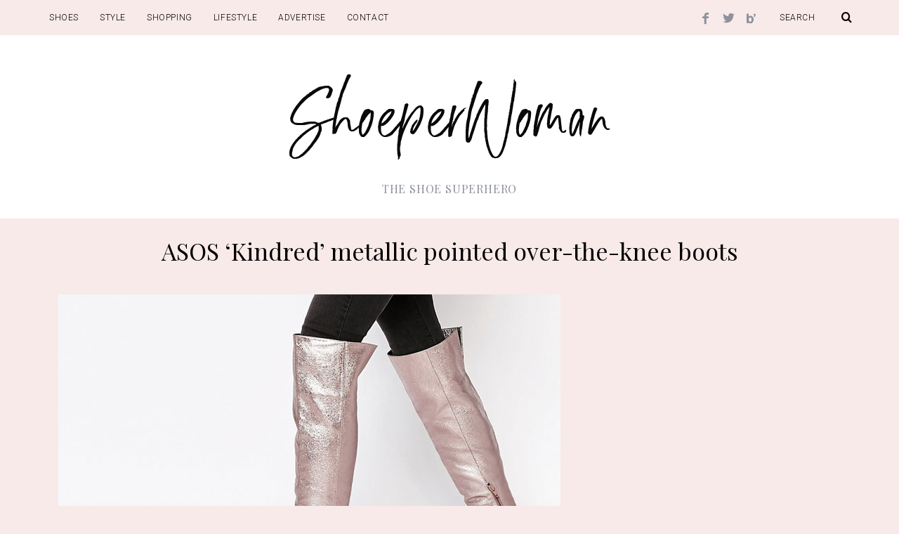

--- FILE ---
content_type: text/html; charset=UTF-8
request_url: https://www.shoeperwoman.com/asos-kindred-metallic-pointed-over-the-knee-boots/
body_size: 61489
content:
<!DOCTYPE html>
<!--[if lt IE 9]><html lang="en-US" class="oldie"><![endif]-->
<!--[if (gte IE 9) | !(IE)]><!--><html lang="en-US" class="modern"><!--<![endif]-->
<head>
<meta charset="UTF-8" />
<meta name="viewport" content="width=device-width, initial-scale=1" />
<!--[if IE]><meta http-equiv='X-UA-Compatible' content='IE=edge,chrome=1'><![endif]-->
<title>ASOS &#039;Kindred&#039; metallic pointed over-the-knee boots &gt; Shoeperwoman</title>
                        <script>
                            /* You can add more configuration options to webfontloader by previously defining the WebFontConfig with your options */
                            if ( typeof WebFontConfig === "undefined" ) {
                                WebFontConfig = new Object();
                            }
                            WebFontConfig['google'] = {families: ['Roboto:300', 'Playfair+Display:400&subset=latin']};

                            (function() {
                                var wf = document.createElement( 'script' );
                                wf.src = 'https://ajax.googleapis.com/ajax/libs/webfont/1.5.3/webfont.js';
                                wf.type = 'text/javascript';
                                wf.async = 'true';
                                var s = document.getElementsByTagName( 'script' )[0];
                                s.parentNode.insertBefore( wf, s );
                            })();
                        </script>
                        
<!-- This site is optimized with the Yoast SEO plugin v9.1 - https://yoast.com/wordpress/plugins/seo/ -->
<meta name="description" content="ASOS Kindred metallic pointed over-the-knee boots, £64 I&#039;m always complaining about boots being boring (in comparison to shoes, I mean), so, just to"/>
<link rel="canonical" href="https://www.shoeperwoman.com/asos-kindred-metallic-pointed-over-the-knee-boots/" />
<!-- / Yoast SEO plugin. -->

<link rel='dns-prefetch' href='//s0.wp.com' />
<link rel='dns-prefetch' href='//secure.gravatar.com' />
<link rel='dns-prefetch' href='//s.w.org' />
<link rel="alternate" type="application/rss+xml" title="&gt; Shoeperwoman &raquo; Feed" href="https://www.shoeperwoman.com/feed/" />
<link rel="alternate" type="application/rss+xml" title="&gt; Shoeperwoman &raquo; Comments Feed" href="https://www.shoeperwoman.com/comments/feed/" />
<link rel="alternate" type="application/rss+xml" title="&gt; Shoeperwoman &raquo; ASOS &#8216;Kindred&#8217; metallic pointed over-the-knee boots Comments Feed" href="https://www.shoeperwoman.com/asos-kindred-metallic-pointed-over-the-knee-boots/feed/" />
		<script type="text/javascript">
			window._wpemojiSettings = {"baseUrl":"https:\/\/s.w.org\/images\/core\/emoji\/11\/72x72\/","ext":".png","svgUrl":"https:\/\/s.w.org\/images\/core\/emoji\/11\/svg\/","svgExt":".svg","source":{"concatemoji":"https:\/\/www.shoeperwoman.com\/wp-includes\/js\/wp-emoji-release.min.js?ver=4.9.26"}};
			!function(e,a,t){var n,r,o,i=a.createElement("canvas"),p=i.getContext&&i.getContext("2d");function s(e,t){var a=String.fromCharCode;p.clearRect(0,0,i.width,i.height),p.fillText(a.apply(this,e),0,0);e=i.toDataURL();return p.clearRect(0,0,i.width,i.height),p.fillText(a.apply(this,t),0,0),e===i.toDataURL()}function c(e){var t=a.createElement("script");t.src=e,t.defer=t.type="text/javascript",a.getElementsByTagName("head")[0].appendChild(t)}for(o=Array("flag","emoji"),t.supports={everything:!0,everythingExceptFlag:!0},r=0;r<o.length;r++)t.supports[o[r]]=function(e){if(!p||!p.fillText)return!1;switch(p.textBaseline="top",p.font="600 32px Arial",e){case"flag":return s([55356,56826,55356,56819],[55356,56826,8203,55356,56819])?!1:!s([55356,57332,56128,56423,56128,56418,56128,56421,56128,56430,56128,56423,56128,56447],[55356,57332,8203,56128,56423,8203,56128,56418,8203,56128,56421,8203,56128,56430,8203,56128,56423,8203,56128,56447]);case"emoji":return!s([55358,56760,9792,65039],[55358,56760,8203,9792,65039])}return!1}(o[r]),t.supports.everything=t.supports.everything&&t.supports[o[r]],"flag"!==o[r]&&(t.supports.everythingExceptFlag=t.supports.everythingExceptFlag&&t.supports[o[r]]);t.supports.everythingExceptFlag=t.supports.everythingExceptFlag&&!t.supports.flag,t.DOMReady=!1,t.readyCallback=function(){t.DOMReady=!0},t.supports.everything||(n=function(){t.readyCallback()},a.addEventListener?(a.addEventListener("DOMContentLoaded",n,!1),e.addEventListener("load",n,!1)):(e.attachEvent("onload",n),a.attachEvent("onreadystatechange",function(){"complete"===a.readyState&&t.readyCallback()})),(n=t.source||{}).concatemoji?c(n.concatemoji):n.wpemoji&&n.twemoji&&(c(n.twemoji),c(n.wpemoji)))}(window,document,window._wpemojiSettings);
		</script>
		<style type="text/css">
img.wp-smiley,
img.emoji {
	display: inline !important;
	border: none !important;
	box-shadow: none !important;
	height: 1em !important;
	width: 1em !important;
	margin: 0 .07em !important;
	vertical-align: -0.1em !important;
	background: none !important;
	padding: 0 !important;
}
</style>
<link rel='stylesheet' id='sc-frontend-style-css'  href='https://www.shoeperwoman.com/wp-content/plugins/shortcodes-indep-fallback/css/frontend-style.css?ver=4.9.26' type='text/css' media='all' />
<link rel='stylesheet' id='wpt-twitter-feed-css'  href='https://www.shoeperwoman.com/wp-content/plugins/wp-to-twitter/css/twitter-feed.css?ver=4.9.26' type='text/css' media='all' />
<link rel='stylesheet' id='main-style-css'  href='https://www.shoeperwoman.com/wp-content/themes/simplemag4/style.css?ver=4.9.26' type='text/css' media='all' />
<link rel='stylesheet' id='jetpack_css-css'  href='https://www.shoeperwoman.com/wp-content/plugins/jetpack/css/jetpack.css?ver=6.7.4' type='text/css' media='all' />
<script type='text/javascript' src='https://www.shoeperwoman.com/wp-includes/js/jquery/jquery.js?ver=1.12.4'></script>
<script type='text/javascript' src='https://www.shoeperwoman.com/wp-includes/js/jquery/jquery-migrate.min.js?ver=1.4.1'></script>
<link rel='https://api.w.org/' href='https://www.shoeperwoman.com/wp-json/' />
<link rel="EditURI" type="application/rsd+xml" title="RSD" href="https://www.shoeperwoman.com/xmlrpc.php?rsd" />
<link rel="wlwmanifest" type="application/wlwmanifest+xml" href="https://www.shoeperwoman.com/wp-includes/wlwmanifest.xml" /> 
<meta name="generator" content="WordPress 4.9.26" />
<link rel='shortlink' href='https://wp.me/p3KQTl-bRD' />
<link rel="alternate" type="application/json+oembed" href="https://www.shoeperwoman.com/wp-json/oembed/1.0/embed?url=https%3A%2F%2Fwww.shoeperwoman.com%2Fasos-kindred-metallic-pointed-over-the-knee-boots%2F" />
<link rel="alternate" type="text/xml+oembed" href="https://www.shoeperwoman.com/wp-json/oembed/1.0/embed?url=https%3A%2F%2Fwww.shoeperwoman.com%2Fasos-kindred-metallic-pointed-over-the-knee-boots%2F&#038;format=xml" />

<link rel='dns-prefetch' href='//v0.wordpress.com'/>
<style type="text/css">
.header .logo{max-width:489px;}
.main-menu .sub-links .active-link,
.main-menu .mega-menu-item:hover .item-title a,
.main-menu > ul > .sub-menu-columns > .sub-menu > .sub-links > li > a {color:#f83636;}
    
.main-menu .sub-menu-two-columns > .sub-menu > .sub-links li a:after {background-color:#f83636;}

.main-menu .posts-loading:after {border-top-color:#f83636;border-bottom-color:#f83636;}
 
.secondary-menu ul > li:hover > a {color:#000000;}
 
.main-menu > ul > .link-arrow > a:after {border-color:transparent transparent #f8eae9;}

.main-menu > ul > li > .sub-menu {border-top-color:#f8eae9;}
    
.main-menu .mega-menu-container .mega-menu-posts-title:hover:after{color:#ffffff;}
 
.top-strip #searchform input,
.top-strip #searchform button{color:#000000}

.modern .content-over-image-tint .entry-image:before,
.modern .content-over-image-tint.full-width-image:before{opacity:0.1;}
.modern .content-over-image-tint:hover .entry-image:before,
.modern .content-over-image-tint.full-width-image:hover:before,
.modern .content-over-image-tint .gallery-item:not(.slick-active) .entry-image:before{opacity:0.7;}

.sidebar .widget{border-bottom:1px solid #f8eae9;}

.footer-sidebar .widget_rss li:after,
.footer-sidebar .widget_pages li a:after,
.footer-sidebar .widget_nav_menu li a:after,
.footer-sidebar .widget_categories ul li:after,
.footer-sidebar .widget_recent_entries li:after,
.footer-sidebar .widget_recent_comments li:after{background-color:#8c919b;}

.entry-title {text-transform:none;}
    

    
    
@media only screen and (min-width: 960px) {#gallery-carousel,#gallery-carousel .gallery-item{height:500px;}}
/* Custom CSS */
#content h1 {font-size:24px; color:#b33f3f; margin-bottom:0px}
#content h1.entry-title  {font-size:34px;color:#000}
.home-section .entry-meta{display:none}
.sidebar .widget {border-bottom: none;}
.sidebar {border:none;}


.entry-content a {color:#f83636; text-decoration:none}
.entry-content a:hover{ color:#f83636;text-decoration:underline}


.googlemobile20{margin: 5px 0 15px 0px}

@media only screen and (max-device-width: 480px) {
.googlemobile20{margin: -25px 0 15px 0px}
/*.single-post .entry-title { font-size: 5px;}*/
#content h1.entry-title{font-size:22px;color:#000}
#content h1 {font-size:18px; color:#b33f3f; margin-bottom:0px}
}

@media only screen and (max-device-width: 480px) {
.BAM{margin-left: -35px}

}

</style>
<script type="text/javascript">
<script async src="//pagead2.googlesyndication.com/pagead/js/adsbygoogle.js"></script>
<script>
     (adsbygoogle = window.adsbygoogle || []).push({
          google_ad_client: "ca-pub-2805887899688997",
          enable_page_level_ads: true
     });
</script>
</script>

<!-- Jetpack Open Graph Tags -->
<meta property="og:type" content="article" />
<meta property="og:title" content="ASOS &#8216;Kindred&#8217; metallic pointed over-the-knee boots" />
<meta property="og:url" content="https://www.shoeperwoman.com/asos-kindred-metallic-pointed-over-the-knee-boots/" />
<meta property="og:description" content="ASOS Kindred metallic pointed over-the-knee boots, £64 I&#8217;m always complaining about boots being boring (in comparison to shoes, I mean), so, just to redress the balance, here&#8217;s a pair t…" />
<meta property="article:published_time" content="2015-10-15T09:52:13+00:00" />
<meta property="article:modified_time" content="2015-10-08T11:21:14+00:00" />
<meta property="og:site_name" content="&gt; Shoeperwoman" />
<meta property="og:image" content="https://www.shoeperwoman.com/wp-content/uploads/2015/10/asos-kindred.jpg" />
<meta property="og:image:width" content="715" />
<meta property="og:image:height" content="566" />
<meta property="og:locale" content="en_US" />
<meta name="twitter:creator" content="@Shoeperwoman" />
<meta name="twitter:site" content="@ShoeperWoman" />
<meta name="twitter:text:title" content="ASOS &#8216;Kindred&#8217; metallic pointed over-the-knee boots" />
<meta name="twitter:image" content="https://www.shoeperwoman.com/wp-content/uploads/2015/10/asos-kindred.jpg?w=640" />
<meta name="twitter:card" content="summary_large_image" />

<!-- End Jetpack Open Graph Tags -->
<style type="text/css" title="dynamic-css" class="options-output">.menu-item a, #s, .entry-meta, .see-more span, .read-more, .read-more-link, .nav-title, .related-posts-tabs li a, #submit, input, textarea, .copyright, .copyright a{font-family:Roboto;font-weight:300;font-style:normal;opacity: 1;visibility: visible;-webkit-transition: opacity 0.24s ease-in-out;-moz-transition: opacity 0.24s ease-in-out;transition: opacity 0.24s ease-in-out;}.wf-loading .menu-item a,.wf-loading  #s,.wf-loading  .entry-meta,.wf-loading  .see-more span,.wf-loading  .read-more,.wf-loading  .read-more-link,.wf-loading  .nav-title,.wf-loading  .related-posts-tabs li a,.wf-loading  #submit,.wf-loading  input,.wf-loading  textarea,.wf-loading  .copyright,.wf-loading  .copyright a{opacity: 0;}.ie.wf-loading .menu-item a,.ie.wf-loading  #s,.ie.wf-loading  .entry-meta,.ie.wf-loading  .see-more span,.ie.wf-loading  .read-more,.ie.wf-loading  .read-more-link,.ie.wf-loading  .nav-title,.ie.wf-loading  .related-posts-tabs li a,.ie.wf-loading  #submit,.ie.wf-loading  input,.ie.wf-loading  textarea,.ie.wf-loading  .copyright,.ie.wf-loading  .copyright a{visibility: hidden;}.secondary-menu > ul > li{font-size:12px;opacity: 1;visibility: visible;-webkit-transition: opacity 0.24s ease-in-out;-moz-transition: opacity 0.24s ease-in-out;transition: opacity 0.24s ease-in-out;}.wf-loading .secondary-menu > ul > li{opacity: 0;}.ie.wf-loading .secondary-menu > ul > li{visibility: hidden;}.main-menu > ul > li{font-size:18px;opacity: 1;visibility: visible;-webkit-transition: opacity 0.24s ease-in-out;-moz-transition: opacity 0.24s ease-in-out;transition: opacity 0.24s ease-in-out;}.wf-loading .main-menu > ul > li{opacity: 0;}.ie.wf-loading .main-menu > ul > li{visibility: hidden;}h1, h2, h3, h4, h5, h6, .main-menu .item-title a, .widget_pages, .widget_categories, .widget_nav_menu, .tagline, .sub-title, .entry-note, .manual-excerpt, .ltr:not(.woocommerce) .entry-content > p:first-of-type:first-letter, .sc-dropcap, .single-author-box .vcard, .comment-author, .comment-meta, .comment-reply-link, #respond label, #wp-calendar tbody, .latest-reviews .score-line i, .score-box .total{font-family:"Playfair Display";font-weight:400;font-style:normal;opacity: 1;visibility: visible;-webkit-transition: opacity 0.24s ease-in-out;-moz-transition: opacity 0.24s ease-in-out;transition: opacity 0.24s ease-in-out;}.wf-loading h1,.wf-loading  h2,.wf-loading  h3,.wf-loading  h4,.wf-loading  h5,.wf-loading  h6,.wf-loading  .main-menu .item-title a,.wf-loading  .widget_pages,.wf-loading  .widget_categories,.wf-loading  .widget_nav_menu,.wf-loading  .tagline,.wf-loading  .sub-title,.wf-loading  .entry-note,.wf-loading  .manual-excerpt,.wf-loading  .ltr:not(.woocommerce) .entry-content > p:first-of-type:first-letter,.wf-loading  .sc-dropcap,.wf-loading  .single-author-box .vcard,.wf-loading  .comment-author,.wf-loading  .comment-meta,.wf-loading  .comment-reply-link,.wf-loading  #respond label,.wf-loading  #wp-calendar tbody,.wf-loading  .latest-reviews .score-line i,.wf-loading  .score-box .total{opacity: 0;}.ie.wf-loading h1,.ie.wf-loading  h2,.ie.wf-loading  h3,.ie.wf-loading  h4,.ie.wf-loading  h5,.ie.wf-loading  h6,.ie.wf-loading  .main-menu .item-title a,.ie.wf-loading  .widget_pages,.ie.wf-loading  .widget_categories,.ie.wf-loading  .widget_nav_menu,.ie.wf-loading  .tagline,.ie.wf-loading  .sub-title,.ie.wf-loading  .entry-note,.ie.wf-loading  .manual-excerpt,.ie.wf-loading  .ltr:not(.woocommerce) .entry-content > p:first-of-type:first-letter,.ie.wf-loading  .sc-dropcap,.ie.wf-loading  .single-author-box .vcard,.ie.wf-loading  .comment-author,.ie.wf-loading  .comment-meta,.ie.wf-loading  .comment-reply-link,.ie.wf-loading  #respond label,.ie.wf-loading  #wp-calendar tbody,.ie.wf-loading  .latest-reviews .score-line i,.ie.wf-loading  .score-box .total{visibility: hidden;}.section-title, .classic-layout .entry-title{font-size:34px;opacity: 1;visibility: visible;-webkit-transition: opacity 0.24s ease-in-out;-moz-transition: opacity 0.24s ease-in-out;transition: opacity 0.24s ease-in-out;}.wf-loading .section-title,.wf-loading  .classic-layout .entry-title{opacity: 0;}.ie.wf-loading .section-title,.ie.wf-loading  .classic-layout .entry-title{visibility: hidden;}.entries .post-item .entry-title, .media-post-item .entry-title{font-size:24px;opacity: 1;visibility: visible;-webkit-transition: opacity 0.24s ease-in-out;-moz-transition: opacity 0.24s ease-in-out;transition: opacity 0.24s ease-in-out;}.wf-loading .entries .post-item .entry-title,.wf-loading  .media-post-item .entry-title{opacity: 0;}.ie.wf-loading .entries .post-item .entry-title,.ie.wf-loading  .media-post-item .entry-title{visibility: hidden;}.page-title{font-size:52px;opacity: 1;visibility: visible;-webkit-transition: opacity 0.24s ease-in-out;-moz-transition: opacity 0.24s ease-in-out;transition: opacity 0.24s ease-in-out;}.wf-loading .page-title{opacity: 0;}.ie.wf-loading .page-title{visibility: hidden;}body, p{font-family:"Playfair Display";font-weight:400;font-style:normal;opacity: 1;visibility: visible;-webkit-transition: opacity 0.24s ease-in-out;-moz-transition: opacity 0.24s ease-in-out;transition: opacity 0.24s ease-in-out;}.wf-loading body,.wf-loading  p{opacity: 0;}.ie.wf-loading body,.ie.wf-loading  p{visibility: hidden;}.page .entry-content, .single .entry-content, .home-section div.entry-summary{line-height:28px;font-size:18px;opacity: 1;visibility: visible;-webkit-transition: opacity 0.24s ease-in-out;-moz-transition: opacity 0.24s ease-in-out;transition: opacity 0.24s ease-in-out;}.wf-loading .page .entry-content,.wf-loading  .single .entry-content,.wf-loading  .home-section div.entry-summary{opacity: 0;}.ie.wf-loading .page .entry-content,.ie.wf-loading  .single .entry-content,.ie.wf-loading  .home-section div.entry-summary{visibility: hidden;}body, .site-content, .layout-full .title-with-sep .title, .layout-full .title-with-sep .entry-title{background-color:#f8eae9;}.score-line span, .rating-total-indicator .sides span, .widget_ti_most_commented span{background-color:#000000;}.comment-list .bypostauthor .avatar{border-color:#000000;}.widget_ti_most_commented span i:before{border-top-color:#000000;}.score-line span i, .widget_ti_most_commented span i{color:#000000;}#masthead{background-color:#ffffff;}.top-strip, .secondary-menu .sub-menu, .top-strip #searchform input[type="text"], .top-strip .social li ul{background-color:#f8eae9;}.top-strip{border-bottom:0px solid #000;}.secondary-menu a{color:#000000;}.secondary-menu a:hover{color:#000000;}.top-strip .social li a{color:#8c919b;}.main-menu-container,.sticky-active .main-menu-fixed{background-color:#ffffff;}.main-menu > ul > li{color:#000;}.main-menu > ul > li:hover{color:#000000;}.main-menu > ul > li > a > span:after{color:#eeeeee;}.main-menu-container{border-top:1px solid #000;}.main-menu-container{border-bottom:1px solid #000;}.main-menu .sub-menu{background-color:#000000;}.main-menu .sub-menu li a, .main-menu .mega-menu-container .mega-menu-posts-title{color:#ffffff;}.main-menu .sub-menu li a:hover, .main-menu .mega-menu-container .mega-menu-posts-title:hover{color:#f83636;}.modern .content-over-image-tint .entry-image:before, .modern .content-over-image-tint.full-width-image:before{background-color:#f8eae9;}.sidebar{border-top:0px solid #f8eae9;border-bottom:0px solid #f8eae9;border-left:0px solid #f8eae9;border-right:0px solid #f8eae9;}.slide-dock{background-color:#f8eae9;}.slide-dock h3, .slide-dock p{color:#000000;}.slide-dock .entry-meta a, .slide-dock h4 a{color:#000000;}.author-box{background-color:#f8eae9;}.author-box, .author-box a{color:#000000;}.footer-sidebar, .footer-sidebar .widget_ti_most_commented li a, .footer-sidebar .widget-slider .widget-post-details .widget-post-category, .footer-sidebar .widget-posts-classic-entries .widget-post-details .widget-post-category, .footer-sidebar .widget-posts-entries .widget-post-item:not(:nth-child(1)) .widget-post-details{background-color:transparent;}.footer-sidebar .widget_ti_latest_comments .comment-text:after{border-bottom-color:transparent;}.footer-sidebar .widget_ti_most_commented span i{color:transparent;}.footer-sidebar .widget h3{color:#000000;}.footer-sidebar .rating-total-indicator .sides span, .footer-sidebar .widget_ti_most_commented span{background-color:#000000;}.footer-sidebar .widget_ti_most_commented span i:before{border-top-color:#000000;}.footer-sidebar, .footer-sidebar button, .footer-sidebar input,  .footer-sidebar input[type="submit"]{color:#8c919b;}.footer-sidebar input, .footer-sidebar input[type="submit"]{border-color:#8c919b;}.footer-sidebar .widget_ti_latest_comments .comment-text:before{border-bottom-color:#8c919b;}.footer-sidebar .widget a{color:#8c919b;}.footer-sidebar .widget a:hover{color:#f83636;}.widget-area-2, .widget-area-3, .footer-sidebar .widget{border-top:1px none #585b61;border-bottom:1px none #585b61;border-left:1px none #585b61;border-right:1px none #585b61;}.full-width-sidebar{background-color:#f8f8f8;}.full-width-sidebar, .full-width-sidebar a{color:#000000;}.copyright{background-color:#f8eae9;}.copyright, .copyright a{color:#000000;}</style><script async custom-element="amp-auto-ads"
        src="https://cdn.ampproject.org/v0/amp-auto-ads-0.1.js">
</script>
</head>

<body class="post-template-default single single-post postid-45609 single-format-standard ltr single-boots single-high-street-shoes single-shoes-2 single-thigh-high-over-the-knee-boots layout-full">
<amp-auto-ads type="adsense"
              data-ad-client="ca-pub-3624369775460466">
</amp-auto-ads> 
    <section class="no-print top-strip">
        
                
        <div class="wrapper clearfix">

            
<form method="get" id="searchform" action="https://www.shoeperwoman.com/" role="search">
	<input type="text" name="s" id="s" value="Search" onfocus="if(this.value=='Search')this.value='';" onblur="if(this.value=='')this.value='Search';" />
    <button type="submit">
    	<i class="icomoon-search"></i>
    </button>
</form><ul class="social">
		<li><a href="#" class="icomoon-share social-share-link"></a>
			<ul><li><a href="https://www.facebook.com/Shoeperwoman" class="icomoon-facebook" target="_blank"></a></li><li><a href="https://twitter.com/shoeperwoman" class="icomoon-twitter" target="_blank"></a></li><li><a href="http://www.bloglovin.com/BLOG/708640" class="icomoon-bloglovin" target="_blank"></a></li>		</ul>
		</li>
	</ul>
            
            <nav class="secondary-menu"><ul id="menu-first" class="menu"><li id="menu-item-49882" class="menu-item menu-item-type-taxonomy menu-item-object-category current-post-ancestor current-menu-parent current-post-parent menu-item-49882"><a href="https://www.shoeperwoman.com/shoes-2/">SHOES</a></li>
<li id="menu-item-49884" class="menu-item menu-item-type-taxonomy menu-item-object-category menu-item-49884"><a href="https://www.shoeperwoman.com/to-the-rescue/">STYLE</a></li>
<li id="menu-item-49885" class="menu-item menu-item-type-taxonomy menu-item-object-category menu-item-49885"><a href="https://www.shoeperwoman.com/clothes/">SHOPPING</a></li>
<li id="menu-item-49883" class="menu-item menu-item-type-taxonomy menu-item-object-category menu-item-49883"><a href="https://www.shoeperwoman.com/shoeper-lifestyle/">LIFESTYLE</a></li>
<li id="menu-item-50569" class="menu-item menu-item-type-post_type menu-item-object-page menu-item-50569"><a href="https://www.shoeperwoman.com/advertise/">Advertise</a></li>
<li id="menu-item-50062" class="menu-item menu-item-type-post_type menu-item-object-page menu-item-50062"><a href="https://www.shoeperwoman.com/contact/">Contact</a></li>
</ul></nav>
            <a href="#" id="mobile-menu-toggle" class="lines-button">
                <span class="lines"></span>
            </a>

        </div><!-- .wrapper -->
        
    </section><!-- .top-strip -->
    

    <section id="site">

        <div id="pageslide"><!-- Sidebar in Mobile View --></div>
        
        <div class="site-content">
    
            <header id="masthead" role="banner" class="clearfix">
                
                
                <div id="branding" class="anmtd">
                                            <div class="wrapper">
                        
<div class="header header-default">
            <a class="logo" href="https://www.shoeperwoman.com">
            <img src="https://www.shoeperwoman.com/wp-content/uploads/2018/11/shoeperwoman.png" alt="&gt; Shoeperwoman - The shoe superhero" width="489" height="162" />
        </a><!-- Logo -->
    
        <span class="tagline">The shoe superhero</span>
    </div><!-- .header-default -->                        </div><!-- .wrapper -->
                                    </div><!-- #branding -->
                
				            
            </header><!-- #masthead -->


    <main id="content" class="clearfix anmtd" role="main">

    
        <div id="post-45609" class="post-45609 post type-post status-publish format-standard has-post-thumbnail hentry category-boots category-high-street-shoes category-shoes-2 category-thigh-high-over-the-knee-boots">
            
            
    <header class="wrapper entry-header page-header">
        <div class="entry-meta">
                    </div>
        <div class="page-title title-with-sep single-title">
            <h1 class="entry-title">ASOS &#8216;Kindred&#8217; metallic pointed over-the-knee boots</h1>
        </div>
            </header>


            
            
        <div class="entry-media">
                    </div>

                
            <div class="wrapper">
                <div class="grids">
                    
                                <div class="grid-8 column-1">
            
                    
                                   

                                   

                    
                    
                    <article class="clearfix single-box entry-content">        
                        <p><img class="aligncenter size-full wp-image-45610" src="http://www.shoeperwoman.com/wp-content/uploads/2015/10/asos-kindred.jpg" alt="ASOS Kindred over-the-knee boots" width="715" height="566" srcset="https://www.shoeperwoman.com/wp-content/uploads/2015/10/asos-kindred.jpg 715w, https://www.shoeperwoman.com/wp-content/uploads/2015/10/asos-kindred-330x261.jpg 330w, https://www.shoeperwoman.com/wp-content/uploads/2015/10/asos-kindred-690x546.jpg 690w, https://www.shoeperwoman.com/wp-content/uploads/2015/10/asos-kindred-632x500.jpg 632w" sizes="(max-width: 715px) 100vw, 715px" /></p>
<h4 style="text-align: center;"><a href="http://api.shopstyle.com/action/apiVisitRetailer?url=http%3A%2F%2Fwww.asos.com%2FASOS%2FASOS-KINDRED-Pointed-Over-The-Knee-Boots%2FProd%2Fpgeproduct.aspx%3Fiid%3D5482561%26cid%3D6992%26sh%3D0%26pge%3D2%26pgesize%3D36%26sort%3D-1%26clr%3DPewter%2Bmetallic%26totalstyles%3D411%26gridsize%3D3&amp;pid=uid6944-23531788-36" target="_blank">ASOS Kindred metallic pointed over-the-knee boots</a>, £64</h4>
<p>I&#8217;m always complaining about boots being boring (in comparison to shoes, I mean), so, just to redress the balance, here&#8217;s a pair that most definitely ISN&#8217;T &#8220;boring&#8221;. Not even remotely. In fact, these are the kind of statement-making boots that will make people stop in their tracks just to stare at them, that&#8217;s how totally-non-boring they are.</p>
<p>Are they wearable, though, I wonder? Well, I&#8217;m a huge fan of over-the-knee boots. I know a lot of people worry about looking a bit &#8220;Julia-Roberts-in-Pretty-Woman&#8221; in them, but I actually think they can be very classy, and much more flattering than knee high boots. The trick is to wear a dress or skirt with them that covers the top of the boot, creating the illusion of an endless pair of legs: because you can&#8217;t see the &#8220;join&#8221;, so to speak, you have a much more streamlined silhouette than you get with knee boots which draw a line across your leg just under the knee, and then &#8211; if you&#8217;re wearing them with a skirt or dress &#8211; another one at the hem of your dress.</p><!--Ad Injection:random--><script async src="//pagead2.googlesyndication.com/pagead/js/adsbygoogle.js"></script>
<ins class="adsbygoogle"
     style="display:block; text-align:center;"
     data-ad-layout="in-article"
     data-ad-format="fluid"
     data-ad-client="ca-pub-3624369775460466"
     data-ad-slot="5460457549"></ins>
<script>
     (adsbygoogle = window.adsbygoogle || []).push({});
</script>
<p>These boots won&#8217;t do that, and are, in fact, the perfect shape for this style of boot, with their pointed toe and slim leg. The only issue, then, is the colour. Now, don&#8217;t get me wrong, it&#8217;s an amazing colour, and it looks fantastic on the model: over such a large surface area, however, it&#8217;s probably going to be a bit much for daytime wear for most of us. With that said, these could look amazing for a night out, and, if you have the right kind of look.attitude to make them work the rest of the time, go for it. They have a bit of a Barbarella/60s-sci-fi-babe feel to them, which I love to look at, if not to wear.</p><!--Ad Injection:random--><script async src="//pagead2.googlesyndication.com/pagead/js/adsbygoogle.js"></script>
<ins class="adsbygoogle"
     style="display:block; text-align:center;"
     data-ad-layout="in-article"
     data-ad-format="fluid"
     data-ad-client="ca-pub-3624369775460466"
     data-ad-slot="5460457549"></ins>
<script>
     (adsbygoogle = window.adsbygoogle || []).push({});
</script>
<p>On the plus side, they <a href="http://api.shopstyle.com/action/apiVisitRetailer?url=http%3A%2F%2Fwww.asos.com%2Fasos%2Fasos-kindred-pointed-over-the-knee-boots%2Fprod%2Fpgeproduct.aspx%3Fiid%3D5482567%26clr%3DBlack%26SearchQuery%3Dkindred%26pgesize%3D3%26pge%3D0%26totalstyles%3D3%26gridsize%3D3%26gridrow%3D1%26gridcolumn%3D2&amp;pid=uid6944-23531788-36" target="_blank">also come in black suede</a>: tempting!</p>
              
                    </article><!-- .entry-content -->

                    
                                        
                     
                    
                    <div class="clearfix single-box single-tags">
                        
                                                
                                                <div class="col-2">
                            <a href="#comments" class="add-comment">
                                <span class="add-comment-arrow"><i class="icomoon-arrow-left"></i></span>
                                <i class="icomoon-comments"></i>
                                <i class="score-number">
                                    1                                </i>
                            </a>
                        </div>
                                                
                    </div>
                    
                    
                                            <div class="single-box single-social">
                            
    <div class="clearfix social-sharing button-layout social-minimal-buttons" data-permalink="https://www.shoeperwoman.com/asos-kindred-metallic-pointed-over-the-knee-boots/">
        
        <a class="share-item share-facebook" href="http://www.facebook.com/sharer.php?u=https://www.shoeperwoman.com/asos-kindred-metallic-pointed-over-the-knee-boots/&t=ASOS &#8216;Kindred&#8217; metallic pointed over-the-knee boots" target="blank">
            <i class="icomoon-facebook"></i>
            <span class="share-label">Facebook</span>        </a>

        <a class="share-item share-twitter" href="https://twitter.com/intent/tweet?original_referer=https://www.shoeperwoman.com/asos-kindred-metallic-pointed-over-the-knee-boots/&text=ASOS &#8216;Kindred&#8217; metallic pointed over-the-knee boots&tw_p=tweetbutton&url=https://www.shoeperwoman.com/asos-kindred-metallic-pointed-over-the-knee-boots/&via=Shoeperwoman" target="_blank">
            <i class="icomoon-twitter"></i>
            <span class="share-label">Twitter</span>        </a>

                <a class="share-item share-pinterest" href="//pinterest.com/pin/create/button/?url=https://www.shoeperwoman.com/asos-kindred-metallic-pointed-over-the-knee-boots/&media=https://www.shoeperwoman.com/wp-content/uploads/2015/10/asos-kindred.jpg&description=ASOS &#8216;Kindred&#8217; metallic pointed over-the-knee boots" target="_blank">
            <i class="icomoon-pinterest"></i>
            <span class="share-label">Pinterest</span>        </a>
        
        
                
        <div class="share-item share-more">

            <span class="share-plus"></span>

            <div class="share-more-items">
                <a class="share-gplus" href="https://plusone.google.com/_/+1/confirm?hl=en-US&url=https://www.shoeperwoman.com/asos-kindred-metallic-pointed-over-the-knee-boots/">
                    <span class="share-label">Google +</span>
                </a>

                <a class="share-linkedin" href="https://www.linkedin.com/countserv/count/share?url=https://www.shoeperwoman.com/asos-kindred-metallic-pointed-over-the-knee-boots/">
                    <span class="share-label">LinkedIn</span>
                </a>

                <a class="share-mail" href="mailto:?subject=ASOS &#8216;Kindred&#8217; metallic pointed over-the-knee boots&body=https://www.shoeperwoman.com/asos-kindred-metallic-pointed-over-the-knee-boots/">
                    <span class="share-label">Email</span>
                </a>
            </div>

        </div>
        
                

    </div><!-- social-sharing -->

                        </div>
                                        

                                        

                    
	
<div class="single-box tab-box related-posts-tabs">

    <ul class="tab-box-button clearfix">
        <li><a href="#related-posts">You may also like</a></li>
        <li><a href="#author-posts"><span>Latest by</span> <span>Team ShoePerWoman.com</span></a></li>
    </ul>


    <div class="tab-box-content">

        <div id="related-posts" class="related-posts">
            
            <div class="grids entries carousel">

            
                    <div class="item">
                      <figure class="entry-image">
                          <a href="https://www.shoeperwoman.com/topshop-ravish-laser-cut-sandals/">
                            <img width="270" height="180" src="https://www.shoeperwoman.com/wp-content/uploads/2015/11/32R53IRED_large-296x197.jpg" class="attachment-rectangle-size-small size-rectangle-size-small wp-post-image" alt="Topshop &#039;Ravish&#039; laser cut sandals" srcset="https://www.shoeperwoman.com/wp-content/uploads/2015/11/32R53IRED_large-296x197.jpg 296w, https://www.shoeperwoman.com/wp-content/uploads/2015/11/32R53IRED_large-330x220.jpg 330w" sizes="(max-width: 270px) 100vw, 270px" />                          </a>
                      </figure>
                      <header class="entry-header">
                          <div class="entry-meta">
                              Dec 2, 2015                          </div>
                          <h4>
                              <a href="https://www.shoeperwoman.com/topshop-ravish-laser-cut-sandals/">Topshop &#8216;Ravish&#8217; laser cut sandals</a>
                          </h4>
                      </header>
                    </div>

                
                    <div class="item">
                      <figure class="entry-image">
                          <a href="https://www.shoeperwoman.com/pierre-hardy-for-gap-bow-wedges-now-on-sale/">
                            <img width="255" height="180" src="https://www.shoeperwoman.com/wp-content/uploads/2010/08/pierre-hardy-for-gap-bow-wedges-279x197.jpg" class="attachment-rectangle-size-small size-rectangle-size-small wp-post-image" alt="" />                          </a>
                      </figure>
                      <header class="entry-header">
                          <div class="entry-meta">
                              Aug 26, 2010                          </div>
                          <h4>
                              <a href="https://www.shoeperwoman.com/pierre-hardy-for-gap-bow-wedges-now-on-sale/">Pierre Hardy for Gap bow wedges now on sale</a>
                          </h4>
                      </header>
                    </div>

                
                    <div class="item">
                      <figure class="entry-image">
                          <a href="https://www.shoeperwoman.com/spots-and-stripes-from-lola-ramona/">
                            <img width="270" height="180" src="https://www.shoeperwoman.com/wp-content/uploads/2016/02/Capture-2-296x197.jpg" class="attachment-rectangle-size-small size-rectangle-size-small wp-post-image" alt="polka dot and stripe shoes" srcset="https://www.shoeperwoman.com/wp-content/uploads/2016/02/Capture-2-296x197.jpg 296w, https://www.shoeperwoman.com/wp-content/uploads/2016/02/Capture-2-330x220.jpg 330w" sizes="(max-width: 270px) 100vw, 270px" />                          </a>
                      </figure>
                      <header class="entry-header">
                          <div class="entry-meta">
                              Mar 16, 2016                          </div>
                          <h4>
                              <a href="https://www.shoeperwoman.com/spots-and-stripes-from-lola-ramona/">Spots and stripes from Lola Ramona</a>
                          </h4>
                      </header>
                    </div>

                
                
                            
            </div><!--.carousel-->

        </div><!--#related-posts-->


        <div id="author-posts" class="related-posts">
            
            <div class="grids entries carousel">
                
            
                <div class="item">
                    <figure class="entry-image">
                        <a href="https://www.shoeperwoman.com/how-to-shop-luxury-brands-without-losing-your-damn-mind/">
                            <img width="270" height="180" src="https://www.shoeperwoman.com/wp-content/uploads/2025/07/real_cc63a174-a4f5-45dd-a0bb-982f8dfc8f28-270x180.jpeg" class="attachment-rectangle-size-small size-rectangle-size-small wp-post-image" alt="How to shop luxury brands without losing your damn mind" srcset="https://www.shoeperwoman.com/wp-content/uploads/2025/07/real_cc63a174-a4f5-45dd-a0bb-982f8dfc8f28-270x180.jpeg 270w, https://www.shoeperwoman.com/wp-content/uploads/2025/07/real_cc63a174-a4f5-45dd-a0bb-982f8dfc8f28-370x247.jpeg 370w, https://www.shoeperwoman.com/wp-content/uploads/2025/07/real_cc63a174-a4f5-45dd-a0bb-982f8dfc8f28-570x381.jpeg 570w" sizes="(max-width: 270px) 100vw, 270px" />                        </a>
                    </figure>
                    <header class="entry-header">
                        <div class="entry-meta">
                                                        <span class="entry-category">
                                <a href="https://www.shoeperwoman.com/clothes/">SHOPPING</a>
                            </span>
                        </div>
                        <h4>
                            <a href="https://www.shoeperwoman.com/how-to-shop-luxury-brands-without-losing-your-damn-mind/">How to shop luxury brands without losing your damn mind</a>
                        </h4>
                    </header>
                </div>

                
                <div class="item">
                    <figure class="entry-image">
                        <a href="https://www.shoeperwoman.com/best-friend-bracelets-that-celebrate-special-bonds/">
                            <img width="270" height="180" src="https://www.shoeperwoman.com/wp-content/uploads/2024/11/campagna6-270x180.jpg" class="attachment-rectangle-size-small size-rectangle-size-small wp-post-image" alt="Best Friend Bracelets That Celebrate Special Bonds" srcset="https://www.shoeperwoman.com/wp-content/uploads/2024/11/campagna6-270x180.jpg 270w, https://www.shoeperwoman.com/wp-content/uploads/2024/11/campagna6-370x247.jpg 370w, https://www.shoeperwoman.com/wp-content/uploads/2024/11/campagna6-570x381.jpg 570w" sizes="(max-width: 270px) 100vw, 270px" />                        </a>
                    </figure>
                    <header class="entry-header">
                        <div class="entry-meta">
                                                        <span class="entry-category">
                                <a href="https://www.shoeperwoman.com/shoeper-lifestyle/">Shoeper Lifestyle</a>
                            </span>
                        </div>
                        <h4>
                            <a href="https://www.shoeperwoman.com/best-friend-bracelets-that-celebrate-special-bonds/">Best Friend Bracelets That Celebrate Special Bonds</a>
                        </h4>
                    </header>
                </div>

                
                <div class="item">
                    <figure class="entry-image">
                        <a href="https://www.shoeperwoman.com/revamp-your-space-discover-the-magic-of-armchair-and-ikea-chaise-lounge-covers-from-masters-of-covers/">
                            <img width="270" height="180" src="https://www.shoeperwoman.com/wp-content/uploads/2024/02/1-270x180.jpg" class="attachment-rectangle-size-small size-rectangle-size-small wp-post-image" alt="IKEA Chaise Lounge Covers" srcset="https://www.shoeperwoman.com/wp-content/uploads/2024/02/1-270x180.jpg 270w, https://www.shoeperwoman.com/wp-content/uploads/2024/02/1-768x512.jpg 768w, https://www.shoeperwoman.com/wp-content/uploads/2024/02/1-370x247.jpg 370w, https://www.shoeperwoman.com/wp-content/uploads/2024/02/1-570x380.jpg 570w, https://www.shoeperwoman.com/wp-content/uploads/2024/02/1-770x513.jpg 770w, https://www.shoeperwoman.com/wp-content/uploads/2024/02/1-1170x780.jpg 1170w, https://www.shoeperwoman.com/wp-content/uploads/2024/02/1-750x500.jpg 750w, https://www.shoeperwoman.com/wp-content/uploads/2024/02/1-e1707732839822.jpg 700w" sizes="(max-width: 270px) 100vw, 270px" />                        </a>
                    </figure>
                    <header class="entry-header">
                        <div class="entry-meta">
                                                        <span class="entry-category">
                                <a href="https://www.shoeperwoman.com/clothes/">SHOPPING</a>
                            </span>
                        </div>
                        <h4>
                            <a href="https://www.shoeperwoman.com/revamp-your-space-discover-the-magic-of-armchair-and-ikea-chaise-lounge-covers-from-masters-of-covers/">Revamp Your Space: Discover the Magic of Armchair and IKEA Chaise Lounge Covers from Masters of Covers</a>
                        </h4>
                    </header>
                </div>

                
                
                            
            </div><!--.carousel-->
        
            <a class="see-more" href="https://www.shoeperwoman.com/author/shoeperwoman/"><span>See More</span><i class="icomoon-arrow-right"></i></a>
            
        </div><!--#author-posts-->

     </div>

</div><!-- .single-box .related-posts -->                    
                    
                        <nav class="single-box clearfix nav-single">
                <div class="nav-previous">
            <a href="https://www.shoeperwoman.com/shoe-kryptonite-christian-louboutin-merci-allen-vernis/" rel="prev"><i class="icomoon-chevron-left"></i><span class="nav-title">Previous article</span>Shoe Kryptonite | Christian Louboutin Merci Allen Vernis</a>        </div>
        
                <div class="nav-next">
            <a href="https://www.shoeperwoman.com/river-island-white-embellished-sandals/" rel="next"><i class="icomoon-chevron-right"></i><span class="nav-title">Next article</span>River Island white embellished sandals</a>        </div>
            </nav><!-- .nav-single -->

                    

                    
<div id="comments" class="single-box comments-area">

	
	<h3 class="single-box-title">
		1 Comment	</h3>

	
	<ul class="comment-list">
				<li id="comment-220968" class="comment even thread-even depth-1">
			<article id="div-comment-220968" class="comment-body">
				<footer class="comment-meta">
					<div class="comment-author vcard">
						<img alt='' src='https://secure.gravatar.com/avatar/dcb33fc1cf4896dda28f08aea089d7c7?s=80&#038;d=monsterid&#038;r=g' srcset='https://secure.gravatar.com/avatar/dcb33fc1cf4896dda28f08aea089d7c7?s=160&#038;d=monsterid&#038;r=g 2x' class='avatar avatar-80 photo' height='80' width='80' />						<b class="fn">Julia</b> <span class="says">says:</span>					</div><!-- .comment-author -->

					<div class="comment-metadata">
						<a href="https://www.shoeperwoman.com/asos-kindred-metallic-pointed-over-the-knee-boots/#comment-220968">
							<time datetime="2015-10-19T05:51:21+00:00">
								Oct 19, 2015 at 5:51 am							</time>
						</a>
											</div><!-- .comment-metadata -->

									</footer><!-- .comment-meta -->

				<div class="comment-content">
					<p>These are fab, yes not sure about going to work in them but they look great, the black suede pair are probably better. If you want to get noticed then definitely wear these.</p>
				</div><!-- .comment-content -->

				<div class="reply"><a rel='nofollow' class='comment-reply-link' href='#comment-220968' onclick='return addComment.moveForm( "div-comment-220968", "220968", "respond", "45609" )' aria-label='Reply to Julia'>Reply</a></div>			</article><!-- .comment-body -->
</li><!-- #comment-## -->
	</ul><!-- .comment-list -->
    
	
	
	
		<div id="respond" class="comment-respond">
		<h3 id="reply-title" class="comment-reply-title">Leave a Reply <small><a rel="nofollow" id="cancel-comment-reply-link" href="/asos-kindred-metallic-pointed-over-the-knee-boots/#respond" style="display:none;">Cancel reply</a></small></h3>			<form action="https://www.shoeperwoman.com/wp-comments-post.php" method="post" id="commentform" class="comment-form" novalidate>
				<p class="comment-notes"><span id="email-notes">Your email address will not be published.</span> Required fields are marked <span class="required">*</span></p><p class="comment-form-comment"><label for="comment">Comment</label> <textarea id="comment" name="comment" cols="45" rows="8" maxlength="65525" required="required"></textarea></p><p class="comment-form-author"><label for="author">Name <span class="required">*</span></label> <input id="author" name="author" type="text" value="" size="30" maxlength="245" required='required' /></p>
<p class="comment-form-email"><label for="email">Email <span class="required">*</span></label> <input id="email" name="email" type="email" value="" size="30" maxlength="100" aria-describedby="email-notes" required='required' /></p>
<p class="comment-form-url"><label for="url">Website</label> <input id="url" name="url" type="url" value="" size="30" maxlength="200" /></p>
<p class="comment-subscription-form"><input type="checkbox" name="subscribe_comments" id="subscribe_comments" value="subscribe" style="width: auto; -moz-appearance: checkbox; -webkit-appearance: checkbox;" /> <label class="subscribe-label" id="subscribe-label" for="subscribe_comments">Notify me of follow-up comments by email.</label></p><p class="comment-subscription-form"><input type="checkbox" name="subscribe_blog" id="subscribe_blog" value="subscribe" style="width: auto; -moz-appearance: checkbox; -webkit-appearance: checkbox;" /> <label class="subscribe-label" id="subscribe-blog-label" for="subscribe_blog">Notify me of new posts by email.</label></p><p class="form-submit"><input name="submit" type="submit" id="submit" class="submit" value="Post Comment" /> <input type='hidden' name='comment_post_ID' value='45609' id='comment_post_ID' />
<input type='hidden' name='comment_parent' id='comment_parent' value='0' />
</p><p style="display: none;"><input type="hidden" id="akismet_comment_nonce" name="akismet_comment_nonce" value="ce478993ef" /></p><p style="display: none;"><input type="hidden" id="ak_js" name="ak_js" value="3"/></p>			</form>
			</div><!-- #respond -->
	
</div><!-- #comments -->        

                    
                                    
                    </div><!-- .grid-8 -->
                    
<div class="grid-4 column-2">
    <aside class="sidebar" role="complementary">
        <div id="text-412900977" class="widget widget_text">			<div class="textwidget"><p><script async src="//pagead2.googlesyndication.com/pagead/js/adsbygoogle.js"></script><br />
<!-- shoeperwoman.com sidebar --><br />
<ins class="adsbygoogle" style="display: block;" data-ad-client="ca-pub-3624369775460466" data-ad-slot="2691109386" data-ad-format="auto" data-full-width-responsive="true"></ins><br />
<script>
(adsbygoogle = window.adsbygoogle || []).push({});
</script></p>
</div>
		</div><div id="ti_featured_posts-2" class="widget widget_ti_featured_posts"><h3>Featured Posts</h3>
		<div class="clearfix widget-posts-classic-entries">
                            <div class="clearfix widget-post-item">
                    <figure class="entry-image">
                        <a href="https://www.shoeperwoman.com/beauty-tips-for-shoeperwomen/">
                                                    <img width="370" height="247" src="https://www.shoeperwoman.com/wp-content/uploads/2016/02/pexels-photo-370x247.jpg" class="attachment-rectangle-size size-rectangle-size wp-post-image" alt="beauty tips for ShoeperWomen" srcset="https://www.shoeperwoman.com/wp-content/uploads/2016/02/pexels-photo-370x247.jpg 370w, https://www.shoeperwoman.com/wp-content/uploads/2016/02/pexels-photo-270x180.jpg 270w, https://www.shoeperwoman.com/wp-content/uploads/2016/02/pexels-photo-570x381.jpg 570w" sizes="(max-width: 370px) 100vw, 370px" />                                                </a>
                    </figure>
                    
                        <div class="widget-post-details">
                             
                            <a class="widget-post-category" href="https://www.shoeperwoman.com/shoeper-beauty/">Shoeper Beauty</a>

                            <h4 class="widget-post-title">
                                <a href="https://www.shoeperwoman.com/beauty-tips-for-shoeperwomen/">
                                    Beauty Tips for ShoeperWomen                                </a>
                            </h4>
                    </div>
                </div>
                            <div class="clearfix widget-post-item">
                    <figure class="entry-image">
                        <a href="https://www.shoeperwoman.com/be-more-positive/">
                                                    <img width="370" height="247" src="https://www.shoeperwoman.com/wp-content/uploads/2016/05/275H-1-1-370x247.jpg" class="attachment-rectangle-size size-rectangle-size wp-post-image" alt="5 ways to be more positive" srcset="https://www.shoeperwoman.com/wp-content/uploads/2016/05/275H-1-1-370x247.jpg 370w, https://www.shoeperwoman.com/wp-content/uploads/2016/05/275H-1-1-768x512.jpg 768w, https://www.shoeperwoman.com/wp-content/uploads/2016/05/275H-1-1-270x180.jpg 270w, https://www.shoeperwoman.com/wp-content/uploads/2016/05/275H-1-1-570x380.jpg 570w, https://www.shoeperwoman.com/wp-content/uploads/2016/05/275H-1-1-770x513.jpg 770w, https://www.shoeperwoman.com/wp-content/uploads/2016/05/275H-1-1-750x500.jpg 750w, https://www.shoeperwoman.com/wp-content/uploads/2016/05/275H-1-1-250x167.jpg 250w, https://www.shoeperwoman.com/wp-content/uploads/2016/05/275H-1-1-550x366.jpg 550w, https://www.shoeperwoman.com/wp-content/uploads/2016/05/275H-1-1.jpg 800w, https://www.shoeperwoman.com/wp-content/uploads/2016/05/275H-1-1-450x300.jpg 450w" sizes="(max-width: 370px) 100vw, 370px" />                                                </a>
                    </figure>
                    
                        <div class="widget-post-details">
                             
                            <a class="widget-post-category" href="https://www.shoeperwoman.com/shoeper-lifestyle/">Shoeper Lifestyle</a>

                            <h4 class="widget-post-title">
                                <a href="https://www.shoeperwoman.com/be-more-positive/">
                                    5 Ways to Be More Positive                                </a>
                            </h4>
                    </div>
                </div>
                            <div class="clearfix widget-post-item">
                    <figure class="entry-image">
                        <a href="https://www.shoeperwoman.com/capsule-wardrobe-autumn-2014/">
                                                    <img width="370" height="247" src="https://www.shoeperwoman.com/wp-content/uploads/2014/10/fall-capsule-wardobe-1.jpg" class="attachment-rectangle-size size-rectangle-size wp-post-image" alt="capsule wardrobe for fall" srcset="https://www.shoeperwoman.com/wp-content/uploads/2014/10/fall-capsule-wardobe-1.jpg 750w, https://www.shoeperwoman.com/wp-content/uploads/2014/10/fall-capsule-wardobe-1-700x466.jpg 700w, https://www.shoeperwoman.com/wp-content/uploads/2014/10/fall-capsule-wardobe-1-535x357.jpg 535w, https://www.shoeperwoman.com/wp-content/uploads/2014/10/fall-capsule-wardobe-1-724x483.jpg 724w" sizes="(max-width: 370px) 100vw, 370px" />                                                </a>
                    </figure>
                    
                        <div class="widget-post-details">
                             
                            <a class="widget-post-category" href="https://www.shoeperwoman.com/to-the-rescue/capsule-wardrobe-series/">Capsule Wardrobe Series</a>

                            <h4 class="widget-post-title">
                                <a href="https://www.shoeperwoman.com/capsule-wardrobe-autumn-2014/">
                                    A Capsule Wardrobe for Autumn                                </a>
                            </h4>
                    </div>
                </div>
                        		</div>

        </div><div id="text-412900962" class="widget widget_text"><h3>Disclosure</h3>			<div class="textwidget">This site uses affiliate links to monetise some product links. All items which have been gifted or purchased with gift cards are denoted with an asterisk (*). </div>
		</div><div id="text-412900978" class="widget widget_text">			<div class="textwidget"><p><a href="https://www.bloggers.tips/" target="_blank" title="Tips for Bloggers"><img src="http://www.shoeperwoman.com/wp-content/uploads/2018/11/BLOGGERS-TIPS.png" alt="bloggers.tips" /></a></p>
</div>
		</div>    </aside><!-- .sidebar -->
</div>                        
                                        
                </div><!-- .grids -->
            </div><!-- .wrapper -->
                
        
                <div itemscope itemtype="http://schema.org/Article">
        <meta itemscope itemprop="mainEntityOfPage" itemType="https://schema.org/WebPage" itemid="https://www.shoeperwoman.com/asos-kindred-metallic-pointed-over-the-knee-boots/" />
        <div itemprop="publisher" itemscope itemtype="https://schema.org/Organization">
                        <div itemprop="logo" itemscope itemtype="https://schema.org/ImageObject">
                <meta itemprop="url" content="https://www.shoeperwoman.com/wp-content/uploads/2018/11/shoeperwoman.png" />
            </div>
            <meta itemprop="name" content="&gt; Shoeperwoman" />
        </div>
        <meta itemprop="headline" content="ASOS &#8216;Kindred&#8217; metallic pointed over-the-knee boots" />
        <meta itemprop="datePublished" content="2015-10-15T10:52:13+00:00"/>
        <meta itemprop="dateModified" content="2015-10-08T12:21:14+00:00" />
        <div itemprop="author" itemscope="itemscope" itemtype="http://schema.org/Person">
            <meta itemprop="name" content="Team ShoePerWoman.com" />
        </div>
        <meta itemprop="description" content="ASOS Kindred metallic pointed over-the-knee boots, £64 I&#8217;m always complaining about boots being boring (in comparison to shoes, I mean), so, just to redress..." />
                
                    <div itemprop="image" itemscope itemtype="https://schema.org/ImageObject">
                 <meta itemprop="url" content="https://www.shoeperwoman.com/wp-content/uploads/2015/10/asos-kindred.jpg" />
                 <meta itemprop="width" content="570" />
                 <meta itemprop="height" content="381" />
            </div>
                
                
    </div>
    
                
                
        </div><!-- .post -->
            
    
    </main><!-- #content -->

    
<div class="slide-dock">

    <a class="close-dock" href="#" title="Close"><i class="icomoon-close"></i></a>
    <h3>More Stories</h3>
    
    <div class="entries">
    
            
        <article>
        	<figure class="entry-image">
                <a href="https://www.shoeperwoman.com/shoeper-shoe-challenge-9-as-if/">
                    <img width="330" height="220" src="https://www.shoeperwoman.com/wp-content/uploads/2011/04/50s-style-prom-dress-330x220.jpg" class="attachment-rectangle-size size-rectangle-size wp-post-image" alt="" srcset="https://www.shoeperwoman.com/wp-content/uploads/2011/04/50s-style-prom-dress-330x220.jpg 330w, https://www.shoeperwoman.com/wp-content/uploads/2011/04/50s-style-prom-dress-296x197.jpg 296w" sizes="(max-width: 330px) 100vw, 330px" />                </a>
            </figure>
            <header class="entry-header">
                <div class="entry-meta">
                    <a href="https://www.shoeperwoman.com/shoe-challenge/" rel="category tag">Shoe Challenge</a>, <a href="https://www.shoeperwoman.com/shoes-2/shoeperwomans-shoes/" rel="category tag">Shoeperwoman's Shoes</a>                </div>
                <h4>
                    <a href="https://www.shoeperwoman.com/shoeper-shoe-challenge-9-as-if/">
                        Shoeper Shoe Challenge # 9: As If                    </a>
                </h4>
            </header>
        </article>
        
        
	    
    </div>
    
</div><!-- .slide-dock -->    

        <footer id="footer" class="no-print anmtd" role="contentinfo">

        	
                        
            <div class="copyright">
                <div class="wrapper">
                	<div class="grids">
                        <div class="grid-10">
                            Copyright ShoePerWoman.com 2003-2018 | <a href="http://www.shoeperwoman.com/privacy-policy/">Privacy Policy</a>                        </div>
                        <div class="grid-2">
                            <a href="#" class="alignright back-top">Back to top <i class="icomoon-chevron-left"></i></a>
                        </div>
                    </div>
                </div>
            </div>
            
        </footer><!-- #footer -->
    </div><!-- .site-content -->
</section><!-- #site -->
<!--Ad Injection:footer-->
<div style='padding-bottom:3px;'><center><script async src="//pagead2.googlesyndication.com/pagead/js/adsbygoogle.js"></script>
<ins class="adsbygoogle"
     style="display:block"
     data-ad-format="fluid"
     data-ad-layout-key="-7f+en+2t-56-1a"
     data-ad-client="ca-pub-3624369775460466"
     data-ad-slot="8162927913"></ins>
<script>
     (adsbygoogle = window.adsbygoogle || []).push({});
</script></center></div>	<div style="display:none">
	<div class="grofile-hash-map-dcb33fc1cf4896dda28f08aea089d7c7">
	</div>
	</div>
<script type='text/javascript' src='https://s0.wp.com/wp-content/js/devicepx-jetpack.js?ver=202604'></script>
<script type='text/javascript' src='https://secure.gravatar.com/js/gprofiles.js?ver=2026Janaa'></script>
<script type='text/javascript'>
/* <![CDATA[ */
var WPGroHo = {"my_hash":""};
/* ]]> */
</script>
<script type='text/javascript' src='https://www.shoeperwoman.com/wp-content/plugins/jetpack/modules/wpgroho.js?ver=4.9.26'></script>
<script type='text/javascript' src='https://www.shoeperwoman.com/wp-includes/js/comment-reply.min.js?ver=4.9.26'></script>
<script type='text/javascript' src='https://www.shoeperwoman.com/wp-content/themes/simplemag4/js/jquery.assets.js?ver=1.0'></script>
<script type='text/javascript' src='https://www.shoeperwoman.com/wp-content/themes/simplemag4/js/jquery.custom.js?ver=1.0'></script>
<script type='text/javascript'>
/* <![CDATA[ */
var ti_async = {"ti_nonce":"dd6a1aae1b","ti_ajax_url":"https:\/\/www.shoeperwoman.com\/wp-admin\/admin-ajax.php"};
/* ]]> */
</script>
<script type='text/javascript' src='https://www.shoeperwoman.com/wp-content/themes/simplemag4/js/jquery.async.js?ver=1.0'></script>
<script type='text/javascript' src='https://www.shoeperwoman.com/wp-includes/js/wp-embed.min.js?ver=4.9.26'></script>
<script async="async" type='text/javascript' src='https://www.shoeperwoman.com/wp-content/plugins/akismet/_inc/form.js?ver=4.1'></script>


<script>
  (function(i,s,o,g,r,a,m){i['GoogleAnalyticsObject']=r;i[r]=i[r]||function(){
  (i[r].q=i[r].q||[]).push(arguments)},i[r].l=1*new Date();a=s.createElement(o),
  m=s.getElementsByTagName(o)[0];a.async=1;a.src=g;m.parentNode.insertBefore(a,m)
  })(window,document,'script','//www.google-analytics.com/analytics.js','ga');

  ga('create', 'UA-88582-24', 'auto');
  ga('send', 'pageview');

</script>
<script type="text/javascript" src="https://s.skimresources.com/js/127318X1589100.skimlinks.js"></script>


<script type="text/javascript">
var sc_project=9778021; 
var sc_invisible=0; 
var sc_security="20acbf48"; 
var scJsHost = (("https:" == document.location.protocol) ?
"https://secure." : "http://www.");
document.write("<sc"+"ript type='text/javascript' src='" +
scJsHost+
"statcounter.com/counter/counter.js'></"+"script>");
</script>

<noscript><div class="statcounter"><a title="free hit
counters" href="http://statcounter.com/free-hit-counter/"
target="_blank"><img class="statcounter"
src="http://c.statcounter.com/9778021/0/20acbf48/0/"
alt="free hit counters"></a></div></noscript>


</body>
</html>

--- FILE ---
content_type: text/html; charset=utf-8
request_url: https://www.google.com/recaptcha/api2/aframe
body_size: 266
content:
<!DOCTYPE HTML><html><head><meta http-equiv="content-type" content="text/html; charset=UTF-8"></head><body><script nonce="gpH3C4EwCtCw79pKM8iu5w">/** Anti-fraud and anti-abuse applications only. See google.com/recaptcha */ try{var clients={'sodar':'https://pagead2.googlesyndication.com/pagead/sodar?'};window.addEventListener("message",function(a){try{if(a.source===window.parent){var b=JSON.parse(a.data);var c=clients[b['id']];if(c){var d=document.createElement('img');d.src=c+b['params']+'&rc='+(localStorage.getItem("rc::a")?sessionStorage.getItem("rc::b"):"");window.document.body.appendChild(d);sessionStorage.setItem("rc::e",parseInt(sessionStorage.getItem("rc::e")||0)+1);localStorage.setItem("rc::h",'1768977371489');}}}catch(b){}});window.parent.postMessage("_grecaptcha_ready", "*");}catch(b){}</script></body></html>